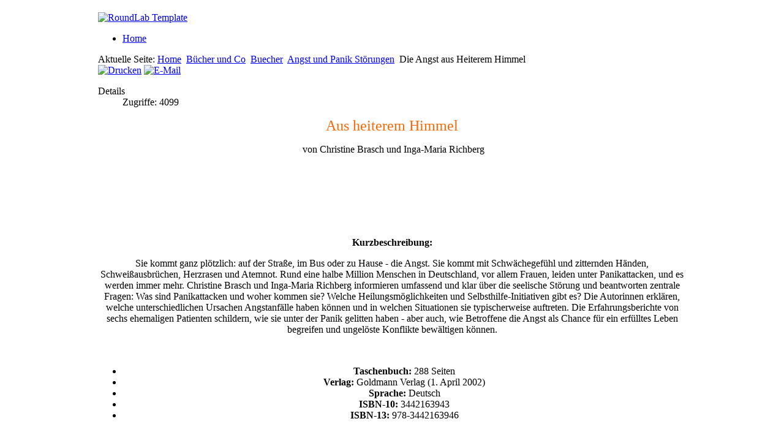

--- FILE ---
content_type: text/html; charset=utf-8
request_url: http://sunflowerproject.de/index.php/buecher-und-co/89-buecher/angst-und-panik/146-die-angst-aus-heiterem-himmel
body_size: 3475
content:
<!DOCTYPE html PUBLIC "-//W3C//DTD XHTML 1.0 Transitional//EN" "http://www.w3.org/TR/xhtml1/DTD/xhtml1-transitional.dtd">
<html xmlns="http://www.w3.org/1999/xhtml" xml:lang="de-de" lang="de-de" dir="ltr" >
<head>
  <base href="http://sunflowerproject.de/index.php/buecher-und-co/89-buecher/angst-und-panik/146-die-angst-aus-heiterem-himmel" />
  <meta http-equiv="content-type" content="text/html; charset=utf-8" />
  <meta name="description" content="..." />
  <meta name="generator" content="Joomla! - Open Source Content Management" />
  <title>Die Angst aus Heiterem Himmel</title>
  <link href="/templates/roundlab/favicon.ico" rel="shortcut icon" type="image/vnd.microsoft.icon" />
  <style type="text/css">


#wrapper { margin: 0 auto; width: 960px;padding:0;}

.s-c-s #colmid { left:290px;}

.s-c-s #colright { margin-left:-290px;}

.s-c-s #col1pad { margin-left:290px;}

.s-c-s #col2 { left:0px;width:290px;}

.s-c-s #col3 { width:0px;}

.s-c-x #colright { left:290px;}

.s-c-x #col1wrap { right:290px;}

.s-c-x #col1 { margin-left:290px;}

.s-c-x #col2 { right:290px;width:290px;}

.x-c-s #colright { margin-left:-0px;}

.x-c-s #col1 { margin-left:0px;}

.x-c-s #col3 { left:0px;width:0px;}
  </style>
  <script src="/media/system/js/mootools-core.js" type="text/javascript"></script>
  <script src="/media/system/js/core.js" type="text/javascript"></script>
  <script src="/media/system/js/caption.js" type="text/javascript"></script>
  <script type="text/javascript">
window.addEvent('load', function() {
				new JCaption('img.caption');
			});
  </script>

<link  href="http://fonts.googleapis.com/css?family=Special+Elite:regular" rel="stylesheet" type="text/css" >
<link  href="http://fonts.googleapis.com/css?family=Droid+Serif:regular,italic,bold,bolditalic" rel="stylesheet" type="text/css" >
<script type="text/javascript" src="/templates/roundlab/js/scroll.js"></script>
<link rel="stylesheet" href="/templates/system/css/system.css" type="text/css" />
<link rel="stylesheet" href="/templates/roundlab/css/styles.css" type="text/css" media="screen,projection" />
<!--[if IE]>
<link rel="stylesheet" href="/templates/roundlab/css/styles.ie.css" type="text/css" media="screen,projection" />
<![endif]-->
</head>
<body>
<div class="topground"></div>
<div id="main">
	<div id="wrapper">
  <div class="headmenu">	
          	
     <div style="padding-top:12px">
            	
      	      </div>
	      </div>
		<div id="nav">
		        <div class="levy"><img src="/templates/roundlab/images/levy.png" alt=""/></div>
		      <div class="pravy"><img src="/templates/roundlab/images/pravy.png" alt=""/></div>  
    <div class="logo">  
            <a href="/index.php" id="logo" title="RoundLab Template" ><img src="/templates/roundlab/images/logo.png" alt="RoundLab Template" /></a>
         </div>
    <div class="menu">
		    
<ul class="menu">
<li class="item-464"><a href="/" >Home</a></li></ul>
</div>
		</div>
		<div id="message">
		    
<div id="system-message-container">
</div>
		</div><div class="centertop"><img src="/templates/roundlab/images/bodytop.png" alt=""/>  </div>              
		        <div id="main-content" class="s-c-s">
                       <div id="main1" class="spacer1 x49">  
            <div id="colmask">
                <div id="colmid">
                    <div id="colright">
                        <div id="col1wrap">
							<div id="col1pad">
                            	<div id="col1">
									                                    <div class="breadcrumbs-pad">
                                        
<div class="breadcrumbs">
<span class="showHere">Aktuelle Seite: </span><a href="/" class="pathway">Home</a> <img src="/media/system/images/arrow.png" alt=""  /> <a href="/index.php/buecher-und-co" class="pathway">Bücher und Co</a> <img src="/media/system/images/arrow.png" alt=""  /> <a href="/index.php/buecher-und-co/90-buecher" class="pathway">Buecher</a> <img src="/media/system/images/arrow.png" alt=""  /> <a href="/index.php/buecher-und-co/89-buecher/angst-und-panik" class="pathway">Angst und Panik Störungen</a> <img src="/media/system/images/arrow.png" alt=""  /> <span>Die Angst aus Heiterem Himmel</span></div>

                                    </div>
									                                    <div class="component">
                                        
<div class="item-page">


		<div class="actions">
		
				
				<span class="print-icon">
						<a href="/index.php/buecher-und-co/89-buecher/angst-und-panik/146-die-angst-aus-heiterem-himmel?tmpl=component&amp;print=1&amp;page=" title="Drucken" onclick="window.open(this.href,'win2','status=no,toolbar=no,scrollbars=yes,titlebar=no,menubar=no,resizable=yes,width=640,height=480,directories=no,location=no'); return false;" rel="nofollow"><img src="/media/system/images/printButton.png" alt="Drucken"  /></a>
				</span>
				

				
				<span class="email-icon">
						<a href="/index.php/component/mailto/?tmpl=component&amp;template=roundlab&amp;link=80835f21372418016842d8b0bc5d0144a9600b80" title="E-Mail" onclick="window.open(this.href,'win2','width=400,height=350,menubar=yes,resizable=yes'); return false;"><img src="/media/system/images/emailButton.png" alt="E-Mail"  /></a>
				</span>
				
				
		
		</div>




	

	




 <dl class="article-info">
 <dt class="article-info-term">Details</dt>






	

		<dd class="hits">
		Zugriffe: 4099
		</dd>


 </dl>


	

	<p style="text-align: center;"><span style="font-size: x-large; color: #ff6600;">Aus heiterem Himmel</span></p>
<p style="text-align: center;"><span style="font-size: medium;"> <span style="color: #000000;">von Christine Brasch und Inga-Maria Richberg</span></span></p>
<p style="text-align: center;"><span style="font-size: medium;"><span style="color: #000000;"> </span></span></p>
<p style="text-align: center;"><span style="font-size: medium;"><span style="color: #000000;"> </span></span></p>
<p><img src="/images/pages/41T2sSeeqgL._SL500_AA300_.jpg" border="0" alt="" style="display: block; margin-left: auto; margin-right: auto;" /></p>
<p> </p>
<p style="text-align: center;"><strong><span style="font-size: medium;">Kurzbeschreibung:</span></strong></p>
<p style="text-align: center;"><span style="font-size: medium;">Sie kommt ganz plötzlich: auf der Straße, im Bus oder zu Hause - die Angst. Sie kommt mit Schwächegefühl und zitternden Händen, Schweißausbrüchen, Herzrasen und Atemnot. Rund eine halbe Million Menschen in Deutschland, vor allem Frauen, leiden unter Panikattacken, und es werden immer mehr. Christine Brasch und Inga-Maria Richberg informieren umfassend und klar über die seelische Störung und beantworten zentrale Fragen: Was sind Panikattacken und woher kommen sie? Welche Heilungsmöglichkeiten und Selbsthilfe-Initiativen gibt es? Die Autorinnen erklären, welche unterschiedlichen Ursachen Angstanfälle haben können und in welchen Situationen sie typischerweise auftreten. Die Erfahrungsberichte von sechs ehemaligen Patienten schildern, wie sie unter der Panik gelitten haben - aber auch, wie Betroffene die Angst als Chance für ein erfülltes Leben begreifen und ungelöste Konflikte bewältigen können.</span></p>
<p style="text-align: center;"> </p>
<ul style="text-align: center;">
<li><span style="font-size: medium;"><strong>Taschenbuch:</strong> 288 Seiten</span></li>
<li><span style="font-size: medium;"><strong>Verlag:</strong> Goldmann Verlag (1. April 2002)</span></li>
<li><span style="font-size: medium;"><strong>Sprache:</strong> Deutsch</span></li>
<li><span style="font-size: medium;"><strong>ISBN-10:</strong> 3442163943</span></li>
<li><span style="font-size: medium;"><strong>ISBN-13:</strong> 978-3442163946</span></li>
</ul>
<p style="text-align: center;"><span style="font-size: medium;"> </span></p>
<p style="text-align: center;"><strong><span style="color: #ff6600;">Preis: </span></strong><strong><span style="color: #ff6600;">EUR 9,00</span></strong></p>
<p style="text-align: center;"><strong><span style="color: #ff6600;"> </span></strong></p>
<p style="text-align: center;"><img src="/images/pages/Linie.png" border="0" alt="" /></p>

	
</div>
                                        		      
												                                    </div>
	                            </div>
							</div>
                        </div>
						                        <div id="col2">
                     <div id="sidemenu">
            	
	<div class="sidemenuroh"><img src="/templates/roundlab/images/leg.png" alt=""/></div><div class="moduletable_menu">
		      
		<h3 class="module-title">Navigation</h3><div style="float:left; left: 220px; top: -44px; height:1px; position:relative;"><img src="/templates/roundlab/images/roh.png" alt=""/></div>
		
		<div class="res">
	    <div class="module-content">
	        
<ul class="menu">
<li class="item-484"><a href="/" >Home</a></li><li class="item-485"><a href="/index.php/suche" >Suche</a></li></ul>

        </div>
        <div style="padding-left:31px;"><img src="/templates/roundlab/images/dr.png" alt=""/></div></div></div>

	
	<div class="sidemenuroh"><img src="/templates/roundlab/images/leg.png" alt=""/></div><div class="moduletable_menu">
		      
		<h3 class="module-title">Austauschbereich</h3><div style="float:left; left: 220px; top: -44px; height:1px; position:relative;"><img src="/templates/roundlab/images/roh.png" alt=""/></div>
		
		<div class="res">
	    <div class="module-content">
	        
<ul class="menu">
<li class="item-512"><a href="http://www.sunflowerforum.sunflowerproject.de" target="_blank" >Austausch-Forum</a></li><li class="item-513"><a href="http://server2.webkicks.de/sunflowerp/" target="_blank" >Austausch-Chat</a></li></ul>

        </div>
        <div style="padding-left:31px;"><img src="/templates/roundlab/images/dr.png" alt=""/></div></div></div>

	
	<div class="sidemenuroh"><img src="/templates/roundlab/images/leg.png" alt=""/></div><div class="moduletable">
		      
		<h3 class="module-title">Gästebuch</h3><div style="float:left; left: 220px; top: -44px; height:1px; position:relative;"><img src="/templates/roundlab/images/roh.png" alt=""/></div>
		
		<div class="res">
	    <div class="module-content">
	        
<ul class="menu">
<li class="item-525"><a href="/index.php/2012-09-17-21-50-27" >Gästebuch</a></li><li class="item-547"><a href="http://kerzenbuch.sunflowerproject.de/index.php" >Kerzenbuch</a></li></ul>

        </div>
        <div style="padding-left:31px;"><img src="/templates/roundlab/images/dr.png" alt=""/></div></div></div>

	
             </div>       
                        </div>
												                        </div>     
                    </div>
                </div>
            </div> 
        </div>	
	  </div>
									<div id="footer">
              	<div class="scroll">
                          <a href="#" onclick="scrollToTop();return false;"><img src="/templates/roundlab/images/top.png" width="18" height="29" alt="top" /></a></div>
		
		<div class="copy">
		<a href="http://jigsaw.w3.org/css-validator/check/referer" target="_blank" title="CSS Validity" style="text-decoration: none;">&nbsp;CSS Valid | </a><a href="http://www.linelab.org" title="Joomla Templates" target="_blank" style="text-decoration: none;">LINELAB | </a><a href="http://validator.w3.org/check/referer" target="_blank" title="XHTML Validity" style="text-decoration: none;">XHTML Valid</a> | <a href="http://www.templates4all.de/" target="_blank" title="Joomla Templates" style="text-decoration: none;">J!T</a>
		  </div>
    </div>
    <div id="debug">
	
	</div>
</div>
   </body>
  </html>